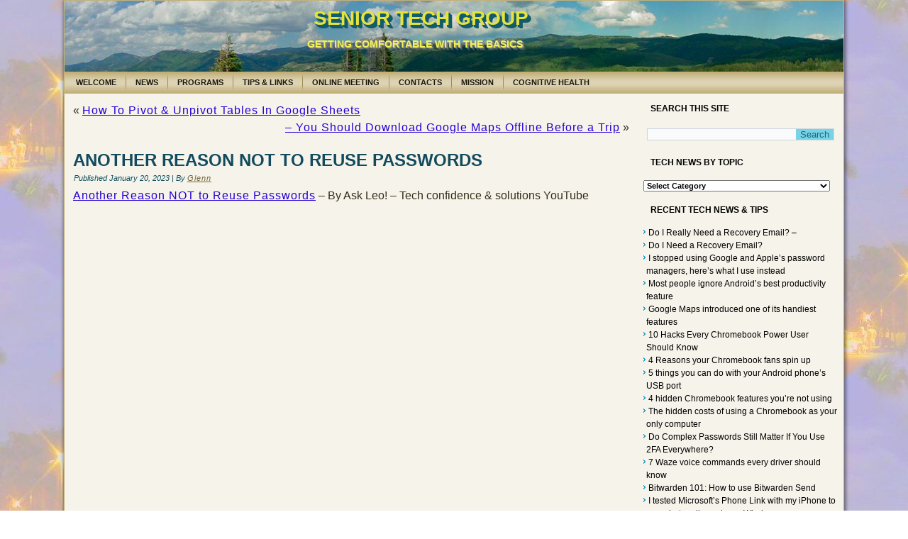

--- FILE ---
content_type: text/html; charset=UTF-8
request_url: https://seniortechgroup.com/blog/2023/01/another-reason-not-to-reuse-passwords/
body_size: 9631
content:
<!DOCTYPE html>
<html lang="en-US">
<head>
<meta charset="UTF-8" />
<!-- Created by Artisteer v4.3.0.60745 -->
<meta name="viewport" content="initial-scale = 1.0, maximum-scale = 1.0, user-scalable = no, width = device-width" />
<!--[if lt IE 9]><script src="/html5.js"></script><![endif]-->

<link rel="stylesheet" href="https://seniortechgroup.com/wp-content/themes/STGk/style.css" media="screen" />
<link rel="pingback" href="https://seniortechgroup.com/xmlrpc.php" />
<title>Another Reason NOT to Reuse Passwords &#8211; Senior Tech Group</title>
<meta name='robots' content='max-image-preview:large' />
<link rel="alternate" type="application/rss+xml" title="Senior Tech Group &raquo; Feed" href="https://seniortechgroup.com/feed/" />
<link rel="alternate" type="application/rss+xml" title="Senior Tech Group &raquo; Comments Feed" href="https://seniortechgroup.com/comments/feed/" />
<link rel="alternate" title="oEmbed (JSON)" type="application/json+oembed" href="https://seniortechgroup.com/wp-json/oembed/1.0/embed?url=https%3A%2F%2Fseniortechgroup.com%2Fblog%2F2023%2F01%2Fanother-reason-not-to-reuse-passwords%2F" />
<link rel="alternate" title="oEmbed (XML)" type="text/xml+oembed" href="https://seniortechgroup.com/wp-json/oembed/1.0/embed?url=https%3A%2F%2Fseniortechgroup.com%2Fblog%2F2023%2F01%2Fanother-reason-not-to-reuse-passwords%2F&#038;format=xml" />
<style id='wp-img-auto-sizes-contain-inline-css' type='text/css'>
img:is([sizes=auto i],[sizes^="auto," i]){contain-intrinsic-size:3000px 1500px}
/*# sourceURL=wp-img-auto-sizes-contain-inline-css */
</style>
<style id='wp-emoji-styles-inline-css' type='text/css'>

	img.wp-smiley, img.emoji {
		display: inline !important;
		border: none !important;
		box-shadow: none !important;
		height: 1em !important;
		width: 1em !important;
		margin: 0 0.07em !important;
		vertical-align: -0.1em !important;
		background: none !important;
		padding: 0 !important;
	}
/*# sourceURL=wp-emoji-styles-inline-css */
</style>
<style id='wp-block-library-inline-css' type='text/css'>
:root{--wp-block-synced-color:#7a00df;--wp-block-synced-color--rgb:122,0,223;--wp-bound-block-color:var(--wp-block-synced-color);--wp-editor-canvas-background:#ddd;--wp-admin-theme-color:#007cba;--wp-admin-theme-color--rgb:0,124,186;--wp-admin-theme-color-darker-10:#006ba1;--wp-admin-theme-color-darker-10--rgb:0,107,160.5;--wp-admin-theme-color-darker-20:#005a87;--wp-admin-theme-color-darker-20--rgb:0,90,135;--wp-admin-border-width-focus:2px}@media (min-resolution:192dpi){:root{--wp-admin-border-width-focus:1.5px}}.wp-element-button{cursor:pointer}:root .has-very-light-gray-background-color{background-color:#eee}:root .has-very-dark-gray-background-color{background-color:#313131}:root .has-very-light-gray-color{color:#eee}:root .has-very-dark-gray-color{color:#313131}:root .has-vivid-green-cyan-to-vivid-cyan-blue-gradient-background{background:linear-gradient(135deg,#00d084,#0693e3)}:root .has-purple-crush-gradient-background{background:linear-gradient(135deg,#34e2e4,#4721fb 50%,#ab1dfe)}:root .has-hazy-dawn-gradient-background{background:linear-gradient(135deg,#faaca8,#dad0ec)}:root .has-subdued-olive-gradient-background{background:linear-gradient(135deg,#fafae1,#67a671)}:root .has-atomic-cream-gradient-background{background:linear-gradient(135deg,#fdd79a,#004a59)}:root .has-nightshade-gradient-background{background:linear-gradient(135deg,#330968,#31cdcf)}:root .has-midnight-gradient-background{background:linear-gradient(135deg,#020381,#2874fc)}:root{--wp--preset--font-size--normal:16px;--wp--preset--font-size--huge:42px}.has-regular-font-size{font-size:1em}.has-larger-font-size{font-size:2.625em}.has-normal-font-size{font-size:var(--wp--preset--font-size--normal)}.has-huge-font-size{font-size:var(--wp--preset--font-size--huge)}.has-text-align-center{text-align:center}.has-text-align-left{text-align:left}.has-text-align-right{text-align:right}.has-fit-text{white-space:nowrap!important}#end-resizable-editor-section{display:none}.aligncenter{clear:both}.items-justified-left{justify-content:flex-start}.items-justified-center{justify-content:center}.items-justified-right{justify-content:flex-end}.items-justified-space-between{justify-content:space-between}.screen-reader-text{border:0;clip-path:inset(50%);height:1px;margin:-1px;overflow:hidden;padding:0;position:absolute;width:1px;word-wrap:normal!important}.screen-reader-text:focus{background-color:#ddd;clip-path:none;color:#444;display:block;font-size:1em;height:auto;left:5px;line-height:normal;padding:15px 23px 14px;text-decoration:none;top:5px;width:auto;z-index:100000}html :where(.has-border-color){border-style:solid}html :where([style*=border-top-color]){border-top-style:solid}html :where([style*=border-right-color]){border-right-style:solid}html :where([style*=border-bottom-color]){border-bottom-style:solid}html :where([style*=border-left-color]){border-left-style:solid}html :where([style*=border-width]){border-style:solid}html :where([style*=border-top-width]){border-top-style:solid}html :where([style*=border-right-width]){border-right-style:solid}html :where([style*=border-bottom-width]){border-bottom-style:solid}html :where([style*=border-left-width]){border-left-style:solid}html :where(img[class*=wp-image-]){height:auto;max-width:100%}:where(figure){margin:0 0 1em}html :where(.is-position-sticky){--wp-admin--admin-bar--position-offset:var(--wp-admin--admin-bar--height,0px)}@media screen and (max-width:600px){html :where(.is-position-sticky){--wp-admin--admin-bar--position-offset:0px}}

/*# sourceURL=wp-block-library-inline-css */
</style><style id='global-styles-inline-css' type='text/css'>
:root{--wp--preset--aspect-ratio--square: 1;--wp--preset--aspect-ratio--4-3: 4/3;--wp--preset--aspect-ratio--3-4: 3/4;--wp--preset--aspect-ratio--3-2: 3/2;--wp--preset--aspect-ratio--2-3: 2/3;--wp--preset--aspect-ratio--16-9: 16/9;--wp--preset--aspect-ratio--9-16: 9/16;--wp--preset--color--black: #000000;--wp--preset--color--cyan-bluish-gray: #abb8c3;--wp--preset--color--white: #ffffff;--wp--preset--color--pale-pink: #f78da7;--wp--preset--color--vivid-red: #cf2e2e;--wp--preset--color--luminous-vivid-orange: #ff6900;--wp--preset--color--luminous-vivid-amber: #fcb900;--wp--preset--color--light-green-cyan: #7bdcb5;--wp--preset--color--vivid-green-cyan: #00d084;--wp--preset--color--pale-cyan-blue: #8ed1fc;--wp--preset--color--vivid-cyan-blue: #0693e3;--wp--preset--color--vivid-purple: #9b51e0;--wp--preset--gradient--vivid-cyan-blue-to-vivid-purple: linear-gradient(135deg,rgb(6,147,227) 0%,rgb(155,81,224) 100%);--wp--preset--gradient--light-green-cyan-to-vivid-green-cyan: linear-gradient(135deg,rgb(122,220,180) 0%,rgb(0,208,130) 100%);--wp--preset--gradient--luminous-vivid-amber-to-luminous-vivid-orange: linear-gradient(135deg,rgb(252,185,0) 0%,rgb(255,105,0) 100%);--wp--preset--gradient--luminous-vivid-orange-to-vivid-red: linear-gradient(135deg,rgb(255,105,0) 0%,rgb(207,46,46) 100%);--wp--preset--gradient--very-light-gray-to-cyan-bluish-gray: linear-gradient(135deg,rgb(238,238,238) 0%,rgb(169,184,195) 100%);--wp--preset--gradient--cool-to-warm-spectrum: linear-gradient(135deg,rgb(74,234,220) 0%,rgb(151,120,209) 20%,rgb(207,42,186) 40%,rgb(238,44,130) 60%,rgb(251,105,98) 80%,rgb(254,248,76) 100%);--wp--preset--gradient--blush-light-purple: linear-gradient(135deg,rgb(255,206,236) 0%,rgb(152,150,240) 100%);--wp--preset--gradient--blush-bordeaux: linear-gradient(135deg,rgb(254,205,165) 0%,rgb(254,45,45) 50%,rgb(107,0,62) 100%);--wp--preset--gradient--luminous-dusk: linear-gradient(135deg,rgb(255,203,112) 0%,rgb(199,81,192) 50%,rgb(65,88,208) 100%);--wp--preset--gradient--pale-ocean: linear-gradient(135deg,rgb(255,245,203) 0%,rgb(182,227,212) 50%,rgb(51,167,181) 100%);--wp--preset--gradient--electric-grass: linear-gradient(135deg,rgb(202,248,128) 0%,rgb(113,206,126) 100%);--wp--preset--gradient--midnight: linear-gradient(135deg,rgb(2,3,129) 0%,rgb(40,116,252) 100%);--wp--preset--font-size--small: 13px;--wp--preset--font-size--medium: 20px;--wp--preset--font-size--large: 36px;--wp--preset--font-size--x-large: 42px;--wp--preset--spacing--20: 0.44rem;--wp--preset--spacing--30: 0.67rem;--wp--preset--spacing--40: 1rem;--wp--preset--spacing--50: 1.5rem;--wp--preset--spacing--60: 2.25rem;--wp--preset--spacing--70: 3.38rem;--wp--preset--spacing--80: 5.06rem;--wp--preset--shadow--natural: 6px 6px 9px rgba(0, 0, 0, 0.2);--wp--preset--shadow--deep: 12px 12px 50px rgba(0, 0, 0, 0.4);--wp--preset--shadow--sharp: 6px 6px 0px rgba(0, 0, 0, 0.2);--wp--preset--shadow--outlined: 6px 6px 0px -3px rgb(255, 255, 255), 6px 6px rgb(0, 0, 0);--wp--preset--shadow--crisp: 6px 6px 0px rgb(0, 0, 0);}:where(.is-layout-flex){gap: 0.5em;}:where(.is-layout-grid){gap: 0.5em;}body .is-layout-flex{display: flex;}.is-layout-flex{flex-wrap: wrap;align-items: center;}.is-layout-flex > :is(*, div){margin: 0;}body .is-layout-grid{display: grid;}.is-layout-grid > :is(*, div){margin: 0;}:where(.wp-block-columns.is-layout-flex){gap: 2em;}:where(.wp-block-columns.is-layout-grid){gap: 2em;}:where(.wp-block-post-template.is-layout-flex){gap: 1.25em;}:where(.wp-block-post-template.is-layout-grid){gap: 1.25em;}.has-black-color{color: var(--wp--preset--color--black) !important;}.has-cyan-bluish-gray-color{color: var(--wp--preset--color--cyan-bluish-gray) !important;}.has-white-color{color: var(--wp--preset--color--white) !important;}.has-pale-pink-color{color: var(--wp--preset--color--pale-pink) !important;}.has-vivid-red-color{color: var(--wp--preset--color--vivid-red) !important;}.has-luminous-vivid-orange-color{color: var(--wp--preset--color--luminous-vivid-orange) !important;}.has-luminous-vivid-amber-color{color: var(--wp--preset--color--luminous-vivid-amber) !important;}.has-light-green-cyan-color{color: var(--wp--preset--color--light-green-cyan) !important;}.has-vivid-green-cyan-color{color: var(--wp--preset--color--vivid-green-cyan) !important;}.has-pale-cyan-blue-color{color: var(--wp--preset--color--pale-cyan-blue) !important;}.has-vivid-cyan-blue-color{color: var(--wp--preset--color--vivid-cyan-blue) !important;}.has-vivid-purple-color{color: var(--wp--preset--color--vivid-purple) !important;}.has-black-background-color{background-color: var(--wp--preset--color--black) !important;}.has-cyan-bluish-gray-background-color{background-color: var(--wp--preset--color--cyan-bluish-gray) !important;}.has-white-background-color{background-color: var(--wp--preset--color--white) !important;}.has-pale-pink-background-color{background-color: var(--wp--preset--color--pale-pink) !important;}.has-vivid-red-background-color{background-color: var(--wp--preset--color--vivid-red) !important;}.has-luminous-vivid-orange-background-color{background-color: var(--wp--preset--color--luminous-vivid-orange) !important;}.has-luminous-vivid-amber-background-color{background-color: var(--wp--preset--color--luminous-vivid-amber) !important;}.has-light-green-cyan-background-color{background-color: var(--wp--preset--color--light-green-cyan) !important;}.has-vivid-green-cyan-background-color{background-color: var(--wp--preset--color--vivid-green-cyan) !important;}.has-pale-cyan-blue-background-color{background-color: var(--wp--preset--color--pale-cyan-blue) !important;}.has-vivid-cyan-blue-background-color{background-color: var(--wp--preset--color--vivid-cyan-blue) !important;}.has-vivid-purple-background-color{background-color: var(--wp--preset--color--vivid-purple) !important;}.has-black-border-color{border-color: var(--wp--preset--color--black) !important;}.has-cyan-bluish-gray-border-color{border-color: var(--wp--preset--color--cyan-bluish-gray) !important;}.has-white-border-color{border-color: var(--wp--preset--color--white) !important;}.has-pale-pink-border-color{border-color: var(--wp--preset--color--pale-pink) !important;}.has-vivid-red-border-color{border-color: var(--wp--preset--color--vivid-red) !important;}.has-luminous-vivid-orange-border-color{border-color: var(--wp--preset--color--luminous-vivid-orange) !important;}.has-luminous-vivid-amber-border-color{border-color: var(--wp--preset--color--luminous-vivid-amber) !important;}.has-light-green-cyan-border-color{border-color: var(--wp--preset--color--light-green-cyan) !important;}.has-vivid-green-cyan-border-color{border-color: var(--wp--preset--color--vivid-green-cyan) !important;}.has-pale-cyan-blue-border-color{border-color: var(--wp--preset--color--pale-cyan-blue) !important;}.has-vivid-cyan-blue-border-color{border-color: var(--wp--preset--color--vivid-cyan-blue) !important;}.has-vivid-purple-border-color{border-color: var(--wp--preset--color--vivid-purple) !important;}.has-vivid-cyan-blue-to-vivid-purple-gradient-background{background: var(--wp--preset--gradient--vivid-cyan-blue-to-vivid-purple) !important;}.has-light-green-cyan-to-vivid-green-cyan-gradient-background{background: var(--wp--preset--gradient--light-green-cyan-to-vivid-green-cyan) !important;}.has-luminous-vivid-amber-to-luminous-vivid-orange-gradient-background{background: var(--wp--preset--gradient--luminous-vivid-amber-to-luminous-vivid-orange) !important;}.has-luminous-vivid-orange-to-vivid-red-gradient-background{background: var(--wp--preset--gradient--luminous-vivid-orange-to-vivid-red) !important;}.has-very-light-gray-to-cyan-bluish-gray-gradient-background{background: var(--wp--preset--gradient--very-light-gray-to-cyan-bluish-gray) !important;}.has-cool-to-warm-spectrum-gradient-background{background: var(--wp--preset--gradient--cool-to-warm-spectrum) !important;}.has-blush-light-purple-gradient-background{background: var(--wp--preset--gradient--blush-light-purple) !important;}.has-blush-bordeaux-gradient-background{background: var(--wp--preset--gradient--blush-bordeaux) !important;}.has-luminous-dusk-gradient-background{background: var(--wp--preset--gradient--luminous-dusk) !important;}.has-pale-ocean-gradient-background{background: var(--wp--preset--gradient--pale-ocean) !important;}.has-electric-grass-gradient-background{background: var(--wp--preset--gradient--electric-grass) !important;}.has-midnight-gradient-background{background: var(--wp--preset--gradient--midnight) !important;}.has-small-font-size{font-size: var(--wp--preset--font-size--small) !important;}.has-medium-font-size{font-size: var(--wp--preset--font-size--medium) !important;}.has-large-font-size{font-size: var(--wp--preset--font-size--large) !important;}.has-x-large-font-size{font-size: var(--wp--preset--font-size--x-large) !important;}
/*# sourceURL=global-styles-inline-css */
</style>

<style id='classic-theme-styles-inline-css' type='text/css'>
/*! This file is auto-generated */
.wp-block-button__link{color:#fff;background-color:#32373c;border-radius:9999px;box-shadow:none;text-decoration:none;padding:calc(.667em + 2px) calc(1.333em + 2px);font-size:1.125em}.wp-block-file__button{background:#32373c;color:#fff;text-decoration:none}
/*# sourceURL=/wp-includes/css/classic-themes.min.css */
</style>
<link rel='stylesheet' id='style.responsive.css-css' href='https://seniortechgroup.com/wp-content/themes/STGk/style.responsive.css?ver=6.9' type='text/css' media='all' />
<script type="77fe2686d81865318199990a-text/javascript" src="https://seniortechgroup.com/wp-content/themes/STGk/jquery.js?ver=6.9" id="jquery-js"></script>
<script type="77fe2686d81865318199990a-text/javascript" src="https://seniortechgroup.com/wp-content/themes/STGk/jquery-migrate-1.1.1.js?ver=6.9" id="jquery_migrate-js"></script>
<script type="77fe2686d81865318199990a-text/javascript" src="https://seniortechgroup.com/wp-content/themes/STGk/script.js?ver=6.9" id="script.js-js"></script>
<script type="77fe2686d81865318199990a-text/javascript" src="https://seniortechgroup.com/wp-content/themes/STGk/script.responsive.js?ver=6.9" id="script.responsive.js-js"></script>
<link rel="https://api.w.org/" href="https://seniortechgroup.com/wp-json/" /><link rel="alternate" title="JSON" type="application/json" href="https://seniortechgroup.com/wp-json/wp/v2/posts/21538" /><link rel="EditURI" type="application/rsd+xml" title="RSD" href="https://seniortechgroup.com/xmlrpc.php?rsd" />
<link rel="canonical" href="https://seniortechgroup.com/blog/2023/01/another-reason-not-to-reuse-passwords/" />
<link rel='shortlink' href='https://seniortechgroup.com/?p=21538' />
<link rel="shortcut icon" href="https://seniortechgroup.com/wp-content/themes/STGk/favicon.ico" />


</head>
<body class="wp-singular post-template-default single single-post postid-21538 single-format-standard wp-theme-STGk">

<div id="art-main">
    <div class="art-sheet clearfix">

<header class="art-header">

    <div class="art-shapes">
        
            </div>

		<div class="art-headline">
    <a href="https://seniortechgroup.com/" data-wpel-link="internal" target="_blank" rel="noopener noreferrer">Senior Tech Group</a>
</div>
		<div class="art-slogan">Getting Comfortable With The Basics</div>





                
                    
</header>

<nav class="art-nav">
    
<ul class="art-hmenu">
	<li class="menu-item-4"><a href="https://seniortechgroup.com" title="Welcome" data-wpel-link="internal" target="_blank" rel="noopener noreferrer">Welcome</a>
	</li>
	<li class="menu-item-8"><a href="https://seniortechgroup.com/tech-news/" title="News" data-wpel-link="internal" target="_blank" rel="noopener noreferrer">News</a>
	</li>
	<li class="menu-item-39"><a href="https://seniortechgroup.com/programs/" title="Programs" data-wpel-link="internal" target="_blank" rel="noopener noreferrer">Programs</a>
	</li>
	<li class="menu-item-42"><a href="https://seniortechgroup.com/hints-tips-links/" title="Tips &amp; Links" data-wpel-link="internal" target="_blank" rel="noopener noreferrer">Tips &#038; Links</a>
	</li>
	<li class="menu-item-13081"><a href="https://seniortechgroup.com/online/" title="Online Meeting" data-wpel-link="internal" target="_blank" rel="noopener noreferrer">Online Meeting</a>
	</li>
	<li class="menu-item-46"><a href="https://seniortechgroup.com/contacts/" title="Contacts" data-wpel-link="internal" target="_blank" rel="noopener noreferrer">Contacts</a>
	</li>
	<li class="menu-item-48"><a href="https://seniortechgroup.com/mission/" title="Mission" data-wpel-link="internal" target="_blank" rel="noopener noreferrer">Mission</a>
	</li>
	<li class="menu-item-25570"><a href="https://seniortechgroup.com/mcch/" title="Cognitive Health" data-wpel-link="internal" target="_blank" rel="noopener noreferrer">Cognitive Health</a>
	</li>
</ul>
 
    </nav><div class="art-layout-wrapper">
                <div class="art-content-layout">
                    <div class="art-content-layout-row">
                        <div class="art-layout-cell art-content">
							<article class="art-post art-article " style="">
                                                                                                <div class="art-postcontent clearfix"><div class="navigation">
    <div class="alignleft">&laquo; <a href="https://seniortechgroup.com/blog/2023/01/how-to-pivot-unpivot-tables-in-google-sheets/" title="How To Pivot &#038; Unpivot Tables In Google Sheets" rel="prev noopener noreferrer" data-wpel-link="internal" target="_blank">How To Pivot &#038; Unpivot Tables In Google Sheets</a></div>
    <div class="alignright"><a href="https://seniortechgroup.com/blog/2023/01/you-should-download-google-maps-offline-before-a-trip/" title="&#8211; You Should Download Google Maps Offline Before a Trip" rel="next noopener noreferrer" data-wpel-link="internal" target="_blank">&#8211; You Should Download Google Maps Offline Before a Trip</a> &raquo;</div>
 </div></div>
                                                

</article>
		<article id="post-21538"  class="art-post art-article  post-21538 post type-post status-publish format-standard hentry category-security category-tips category-video-784-441" style="">
                                <h1 class="art-postheader entry-title">Another Reason NOT to Reuse Passwords</h1>                                                <div class="art-postheadericons art-metadata-icons"><span class="art-postdateicon"><span class="date">Published</span> <span class="entry-date updated" title="1:09 pm">January 20, 2023</span></span> | <span class="art-postauthoricon"><span class="author">By</span> <span class="author vcard"><a class="url fn n" href="https://seniortechgroup.com/blog/author/admin/" title="View all posts by Glenn" data-wpel-link="internal" target="_blank" rel="noopener noreferrer">Glenn</a></span></span></div>                <div class="art-postcontent clearfix"><p><a href="https://youtu.be/YvtW_WD8ZEs" data-wpel-link="external" target="_blank" rel="external noopener noreferrer">Another Reason NOT to Reuse Passwords</a> &#8211; By Ask Leo! &#8211; Tech confidence &amp; solutions YouTube</p>
<p><iframe title="YouTube video player" src="https://www.youtube.com/embed/YvtW_WD8ZEs" width="784" height="441" frameborder="0" allowfullscreen="allowfullscreen"><span data-mce-type="bookmark" style="display: inline-block; width: 0px; overflow: hidden; line-height: 0;" class="mce_SELRES_start">﻿</span></iframe></p>
</div>
                                <div class="art-postmetadatafooter"><div class="art-postfootericons art-metadata-icons"><span class="art-postcategoryicon"><span class="categories">Posted in</span> <a href="https://seniortechgroup.com/blog/category/security/" rel="category tag noopener noreferrer" data-wpel-link="internal" target="_blank">Security</a>, <a href="https://seniortechgroup.com/blog/category/tips/" rel="category tag noopener noreferrer" data-wpel-link="internal" target="_blank">Tips</a>, <a href="https://seniortechgroup.com/blog/category/video-784-441/" rel="category tag noopener noreferrer" data-wpel-link="internal" target="_blank">Video 784-441</a></span></div></div>                

</article>
				

                        </div>
                        

<div class="art-layout-cell art-sidebar1"><div  id="search-2" class="art-block widget widget_search  clearfix">
        <div class="art-blockheader">
            <div class="t">Search This Site</div>
        </div><div class="art-blockcontent"><form class="art-search" method="get" name="searchform" action="https://seniortechgroup.com/">
	<input name="s" type="text" value="" />
	<input class="art-search-button" type="submit" value="Search" />
</form></div>
</div><div  id="categories-2" class="art-block widget widget_categories  clearfix">
        <div class="art-blockheader">
            <div class="t">Tech News by Topic</div>
        </div><div class="art-blockcontent"><form action="https://seniortechgroup.com" method="get"><label class="screen-reader-text" for="cat">Tech News by Topic</label><select  name='cat' id='cat' class='postform'>
	<option value='-1'>Select Category</option>
	<option class="level-0" value="51">Apple</option>
	<option class="level-1" value="50">&nbsp;&nbsp;&nbsp;iOS</option>
	<option class="level-1" value="55">&nbsp;&nbsp;&nbsp;Mac</option>
	<option class="level-0" value="60">Deals &amp; Sales</option>
	<option class="level-0" value="35">Fun Stuff</option>
	<option class="level-0" value="62">Google</option>
	<option class="level-1" value="43">&nbsp;&nbsp;&nbsp;Android</option>
	<option class="level-1" value="48">&nbsp;&nbsp;&nbsp;Chrome Browser</option>
	<option class="level-1" value="39">&nbsp;&nbsp;&nbsp;Chromebook</option>
	<option class="level-1" value="54">&nbsp;&nbsp;&nbsp;Docs</option>
	<option class="level-1" value="14">&nbsp;&nbsp;&nbsp;Gmail</option>
	<option class="level-1" value="47">&nbsp;&nbsp;&nbsp;Google Fi</option>
	<option class="level-1" value="49">&nbsp;&nbsp;&nbsp;Maps</option>
	<option class="level-1" value="7">&nbsp;&nbsp;&nbsp;Photo</option>
	<option class="level-1" value="53">&nbsp;&nbsp;&nbsp;Pixel</option>
	<option class="level-1" value="59">&nbsp;&nbsp;&nbsp;Sheets</option>
	<option class="level-0" value="61">Ham Radio</option>
	<option class="level-0" value="42">Home Tech</option>
	<option class="level-0" value="37">How it works</option>
	<option class="level-0" value="38">Learning</option>
	<option class="level-0" value="45">Productivity</option>
	<option class="level-0" value="5">Research</option>
	<option class="level-0" value="58">Review</option>
	<option class="level-0" value="8">Security</option>
	<option class="level-0" value="41">Service</option>
	<option class="level-0" value="29">Software</option>
	<option class="level-0" value="6">Tips</option>
	<option class="level-0" value="57">Video 784-441</option>
	<option class="level-0" value="40">Windows</option>
</select>
</form><script type="77fe2686d81865318199990a-text/javascript">
/* <![CDATA[ */

( ( dropdownId ) => {
	const dropdown = document.getElementById( dropdownId );
	function onSelectChange() {
		setTimeout( () => {
			if ( 'escape' === dropdown.dataset.lastkey ) {
				return;
			}
			if ( dropdown.value && parseInt( dropdown.value ) > 0 && dropdown instanceof HTMLSelectElement ) {
				dropdown.parentElement.submit();
			}
		}, 250 );
	}
	function onKeyUp( event ) {
		if ( 'Escape' === event.key ) {
			dropdown.dataset.lastkey = 'escape';
		} else {
			delete dropdown.dataset.lastkey;
		}
	}
	function onClick() {
		delete dropdown.dataset.lastkey;
	}
	dropdown.addEventListener( 'keyup', onKeyUp );
	dropdown.addEventListener( 'click', onClick );
	dropdown.addEventListener( 'change', onSelectChange );
})( "cat" );

//# sourceURL=WP_Widget_Categories%3A%3Awidget
/* ]]> */
</script>
</div>
</div><div  id="recent-posts-2" class="art-block widget widget_recent_entries  clearfix">
        <div class="art-blockheader">
            <div class="t">Recent Tech News &#038; Tips</div>
        </div><div class="art-blockcontent">
		
		
		<ul>
											<li>
					<a href="https://seniortechgroup.com/blog/2025/12/do-i-really-need-a-recovery-email-2/" data-wpel-link="internal" target="_blank" rel="noopener noreferrer">Do I Really Need a Recovery Email? &#8211;</a>
									</li>
											<li>
					<a href="https://seniortechgroup.com/blog/2025/12/do-i-need-a-recovery-email/" data-wpel-link="internal" target="_blank" rel="noopener noreferrer">Do I Need a Recovery Email?</a>
									</li>
											<li>
					<a href="https://seniortechgroup.com/blog/2025/12/i-stopped-using-google-and-apples-password-managers-heres-what-i-use-instead/" data-wpel-link="internal" target="_blank" rel="noopener noreferrer">I stopped using Google and Apple’s password managers, here’s what I use instead</a>
									</li>
											<li>
					<a href="https://seniortechgroup.com/blog/2025/12/most-people-ignore-androids-best-productivity-feature/" data-wpel-link="internal" target="_blank" rel="noopener noreferrer">Most people ignore Android’s best productivity feature</a>
									</li>
											<li>
					<a href="https://seniortechgroup.com/blog/2025/12/google-maps-introduced-one-of-its-handiest-features/" data-wpel-link="internal" target="_blank" rel="noopener noreferrer">Google Maps introduced one of its handiest features</a>
									</li>
											<li>
					<a href="https://seniortechgroup.com/blog/2025/12/10-hacks-every-chromebook-power-user-should-know/" data-wpel-link="internal" target="_blank" rel="noopener noreferrer">10 Hacks Every Chromebook Power User Should Know</a>
									</li>
											<li>
					<a href="https://seniortechgroup.com/blog/2025/12/4-reasons-your-chromebook-fans-spin-up/" data-wpel-link="internal" target="_blank" rel="noopener noreferrer">4 Reasons your Chromebook fans spin up</a>
									</li>
											<li>
					<a href="https://seniortechgroup.com/blog/2025/12/5-things-you-can-do-with-your-android-phones-usb-port/" data-wpel-link="internal" target="_blank" rel="noopener noreferrer">5 things you can do with your Android phone’s USB port</a>
									</li>
											<li>
					<a href="https://seniortechgroup.com/blog/2025/12/4-hidden-chromebook-features-youre-not-using/" data-wpel-link="internal" target="_blank" rel="noopener noreferrer">4 hidden Chromebook features you’re not using</a>
									</li>
											<li>
					<a href="https://seniortechgroup.com/blog/2025/12/the-hidden-costs-of-using-a-chromebook-as-your-only-computer/" data-wpel-link="internal" target="_blank" rel="noopener noreferrer">The hidden costs of using a Chromebook as your only computer</a>
									</li>
											<li>
					<a href="https://seniortechgroup.com/blog/2025/12/do-complex-passwords-still-matter-if-you-use-2fa-everywhere-2/" data-wpel-link="internal" target="_blank" rel="noopener noreferrer">Do Complex Passwords Still Matter If You Use 2FA Everywhere?</a>
									</li>
											<li>
					<a href="https://seniortechgroup.com/blog/2025/12/7-waze-voice-commands-every-driver-should-know/" data-wpel-link="internal" target="_blank" rel="noopener noreferrer">7 Waze voice commands every driver should know</a>
									</li>
											<li>
					<a href="https://seniortechgroup.com/blog/2025/12/bitwarden-101-how-to-use-bitwarden-send/" data-wpel-link="internal" target="_blank" rel="noopener noreferrer">Bitwarden 101: How to use Bitwarden Send</a>
									</li>
											<li>
					<a href="https://seniortechgroup.com/blog/2025/12/i-tested-microsofts-phone-link-with-my-iphone-to-see-what-really-works-on-windows/" data-wpel-link="internal" target="_blank" rel="noopener noreferrer">I tested Microsoft’s Phone Link with my iPhone to see what really works on Windows</a>
									</li>
											<li>
					<a href="https://seniortechgroup.com/blog/2025/12/the-8-touch-gestures-that-make-my-samsung-galaxy-phone-feel-way-faster/" data-wpel-link="internal" target="_blank" rel="noopener noreferrer">The 8 touch gestures that make my Samsung Galaxy phone feel way faster</a>
									</li>
											<li>
					<a href="https://seniortechgroup.com/blog/2025/12/if-youre-only-using-google-maps-for-driving-directions/" data-wpel-link="internal" target="_blank" rel="noopener noreferrer">If you&#8217;re only using Google Maps for driving directions</a>
									</li>
											<li>
					<a href="https://seniortechgroup.com/blog/2025/12/8-chromebook-keyboard-shortcuts/" data-wpel-link="internal" target="_blank" rel="noopener noreferrer">8 Chromebook keyboard shortcuts</a>
									</li>
											<li>
					<a href="https://seniortechgroup.com/blog/2025/12/you-are-slowly-killing-your-ssd-without-even-realizing-it/" data-wpel-link="internal" target="_blank" rel="noopener noreferrer">You are slowly killing your SSD without even realizing it</a>
									</li>
											<li>
					<a href="https://seniortechgroup.com/blog/2025/12/google-pixel-watch-4-beginners-guide/" data-wpel-link="internal" target="_blank" rel="noopener noreferrer">Google Pixel Watch 4 beginner&#8217;s guide</a>
									</li>
											<li>
					<a href="https://seniortechgroup.com/blog/2025/12/i-doubled-my-laptops-internet-speed-with-one-free-dns/" data-wpel-link="internal" target="_blank" rel="noopener noreferrer">I doubled my laptop’s internet speed with one free DNS</a>
									</li>
					</ul>

		</div>
</div><div  id="nav_menu-2" class="art-block widget widget_nav_menu  clearfix">
        <div class="art-blockheader">
            <div class="t">Links</div>
        </div><div class="art-blockcontent"><div class="menu-links-container"><ul id="menu-links" class="menu"><li id="menu-item-719" class="menu-item menu-item-type-custom menu-item-object-custom menu-item-has-children menu-item-719"><a target="_blank" href="https://seniortechgroup.com/?page_id=705" data-wpel-link="internal" rel="noopener noreferrer">Remote Support</a>
<ul class="sub-menu">
	<li id="menu-item-10235" class="menu-item menu-item-type-custom menu-item-object-custom menu-item-10235"><a target="_blank" href="https://remotedesktop.google.com/support/" data-wpel-link="external" rel="external noopener noreferrer">Chrome Remote Support</a></li>
</ul>
</li>
<li id="menu-item-7128" class="menu-item menu-item-type-custom menu-item-object-custom menu-item-7128"><a target="_blank" href="https://www.timeanddate.com/" data-wpel-link="external" rel="external noopener noreferrer">Time and Date</a></li>
<li id="menu-item-720" class="menu-item menu-item-type-custom menu-item-object-custom menu-item-720"><a target="_blank" href="https://seniortechgroup.com/sb/welcome/" data-wpel-link="internal" rel="noopener noreferrer">Snowbird Tech Group</a></li>
<li id="menu-item-2026" class="menu-item menu-item-type-custom menu-item-object-custom menu-item-2026"><a target="_blank" href="https://seniortechgroup.com/pxtg/welcome/" data-wpel-link="internal" rel="noopener noreferrer">Phoenixville Tech Group</a></li>
<li id="menu-item-8017" class="menu-item menu-item-type-custom menu-item-object-custom menu-item-8017"><a target="_blank" href="https://phoenixvillelibrary.org/" data-wpel-link="external" rel="external noopener noreferrer">Phoenixville Public Library</a></li>
<li id="menu-item-5079" class="menu-item menu-item-type-custom menu-item-object-custom menu-item-has-children menu-item-5079"><a target="_blank" href="http://chestervalleytrail.org/map/" data-wpel-link="external" rel="external noopener noreferrer">Chester Valley Trail</a>
<ul class="sub-menu">
	<li id="menu-item-5080" class="menu-item menu-item-type-custom menu-item-object-custom menu-item-5080"><a target="_blank" href="https://schuylkillriver.org/" data-wpel-link="external" rel="external noopener noreferrer">Schuylkill River Trail</a></li>
</ul>
</li>
<li id="menu-item-6157" class="menu-item menu-item-type-custom menu-item-object-custom menu-item-6157"><a target="_blank" href="http://xkcd.com/1732/" data-wpel-link="external" rel="external noopener noreferrer">History of Earth&#8217;s Climate</a></li>
<li id="menu-item-7505" class="menu-item menu-item-type-custom menu-item-object-custom menu-item-7505"><a target="_blank" href="https://www.submarinecablemap.com/" data-wpel-link="external" rel="external noopener noreferrer">Submarine Cable Map</a></li>
<li id="menu-item-3857" class="menu-item menu-item-type-custom menu-item-object-custom menu-item-3857"><a target="_blank" href="https://speed.measurementlab.net/#/" data-wpel-link="external" rel="external noopener noreferrer">M-Lab&#8217;s Speed Test</a></li>
<li id="menu-item-7968" class="menu-item menu-item-type-custom menu-item-object-custom menu-item-7968"><a target="_blank" href="http://Speedtest.net" data-wpel-link="external" rel="external noopener noreferrer">Ookla &#8211; Speedtest.net</a></li>
<li id="menu-item-22704" class="menu-item menu-item-type-custom menu-item-object-custom menu-item-22704"><a href="https://speed.cloudflare.com/" data-wpel-link="external" target="_blank" rel="external noopener noreferrer">Cloudflare Speed Test</a></li>
<li id="menu-item-30982" class="menu-item menu-item-type-custom menu-item-object-custom menu-item-30982"><a href="https://speedsmart.net/" data-wpel-link="external" target="_blank" rel="external noopener noreferrer">SpeedSmart</a></li>
</ul></div></div>
</div></div>
                    </div>
                </div>
            </div><footer class="art-footer"><div class="art-footer-text">
<p><a href="http://grovescg.com" data-wpel-link="external" target="_blank" rel="external noopener noreferrer">Snowbird Tech Group</a> | <a href="https://seniortechgroup.com/?page_id=705" data-wpel-link="internal" target="_blank" rel="noopener noreferrer">Remote Support</a> | <a href="http://PhoenixvilleTG.com/" data-wpel-link="external" target="_blank" rel="external noopener noreferrer">Phoenixville Tech Group</a></p><p> CC-BY-NC - 2025 - This site under a Creative Commons Attribution Non-Commercial Share-Alike license.</p>
</div>
</footer>

    </div>
    <p class="art-page-footer">
        <span id="art-footnote-links">Designed by <a href="SeniorTechGroup.com" target="_blank" data-wpel-link="internal" rel="noopener noreferrer">Glenn</a>.</span>
    </p>
</div>


<div id="wp-footer">
	<script type="speculationrules">
{"prefetch":[{"source":"document","where":{"and":[{"href_matches":"/*"},{"not":{"href_matches":["/wp-*.php","/wp-admin/*","/wp-content/uploads/*","/wp-content/*","/wp-content/plugins/*","/wp-content/themes/STGk/*","/*\\?(.+)"]}},{"not":{"selector_matches":"a[rel~=\"nofollow\"]"}},{"not":{"selector_matches":".no-prefetch, .no-prefetch a"}}]},"eagerness":"conservative"}]}
</script>
<script type="77fe2686d81865318199990a-text/javascript" src="https://seniortechgroup.com/wp-includes/js/comment-reply.min.js?ver=6.9" id="comment-reply-js" async="async" data-wp-strategy="async" fetchpriority="low"></script>
<script type="77fe2686d81865318199990a-text/javascript" src="https://seniortechgroup.com/wp-content/plugins/page-links-to/dist/new-tab.js?ver=3.3.7" id="page-links-to-js"></script>
<script id="wp-emoji-settings" type="application/json">
{"baseUrl":"https://s.w.org/images/core/emoji/17.0.2/72x72/","ext":".png","svgUrl":"https://s.w.org/images/core/emoji/17.0.2/svg/","svgExt":".svg","source":{"concatemoji":"https://seniortechgroup.com/wp-includes/js/wp-emoji-release.min.js?ver=6.9"}}
</script>
<script type="77fe2686d81865318199990a-module">
/* <![CDATA[ */
/*! This file is auto-generated */
const a=JSON.parse(document.getElementById("wp-emoji-settings").textContent),o=(window._wpemojiSettings=a,"wpEmojiSettingsSupports"),s=["flag","emoji"];function i(e){try{var t={supportTests:e,timestamp:(new Date).valueOf()};sessionStorage.setItem(o,JSON.stringify(t))}catch(e){}}function c(e,t,n){e.clearRect(0,0,e.canvas.width,e.canvas.height),e.fillText(t,0,0);t=new Uint32Array(e.getImageData(0,0,e.canvas.width,e.canvas.height).data);e.clearRect(0,0,e.canvas.width,e.canvas.height),e.fillText(n,0,0);const a=new Uint32Array(e.getImageData(0,0,e.canvas.width,e.canvas.height).data);return t.every((e,t)=>e===a[t])}function p(e,t){e.clearRect(0,0,e.canvas.width,e.canvas.height),e.fillText(t,0,0);var n=e.getImageData(16,16,1,1);for(let e=0;e<n.data.length;e++)if(0!==n.data[e])return!1;return!0}function u(e,t,n,a){switch(t){case"flag":return n(e,"\ud83c\udff3\ufe0f\u200d\u26a7\ufe0f","\ud83c\udff3\ufe0f\u200b\u26a7\ufe0f")?!1:!n(e,"\ud83c\udde8\ud83c\uddf6","\ud83c\udde8\u200b\ud83c\uddf6")&&!n(e,"\ud83c\udff4\udb40\udc67\udb40\udc62\udb40\udc65\udb40\udc6e\udb40\udc67\udb40\udc7f","\ud83c\udff4\u200b\udb40\udc67\u200b\udb40\udc62\u200b\udb40\udc65\u200b\udb40\udc6e\u200b\udb40\udc67\u200b\udb40\udc7f");case"emoji":return!a(e,"\ud83e\u1fac8")}return!1}function f(e,t,n,a){let r;const o=(r="undefined"!=typeof WorkerGlobalScope&&self instanceof WorkerGlobalScope?new OffscreenCanvas(300,150):document.createElement("canvas")).getContext("2d",{willReadFrequently:!0}),s=(o.textBaseline="top",o.font="600 32px Arial",{});return e.forEach(e=>{s[e]=t(o,e,n,a)}),s}function r(e){var t=document.createElement("script");t.src=e,t.defer=!0,document.head.appendChild(t)}a.supports={everything:!0,everythingExceptFlag:!0},new Promise(t=>{let n=function(){try{var e=JSON.parse(sessionStorage.getItem(o));if("object"==typeof e&&"number"==typeof e.timestamp&&(new Date).valueOf()<e.timestamp+604800&&"object"==typeof e.supportTests)return e.supportTests}catch(e){}return null}();if(!n){if("undefined"!=typeof Worker&&"undefined"!=typeof OffscreenCanvas&&"undefined"!=typeof URL&&URL.createObjectURL&&"undefined"!=typeof Blob)try{var e="postMessage("+f.toString()+"("+[JSON.stringify(s),u.toString(),c.toString(),p.toString()].join(",")+"));",a=new Blob([e],{type:"text/javascript"});const r=new Worker(URL.createObjectURL(a),{name:"wpTestEmojiSupports"});return void(r.onmessage=e=>{i(n=e.data),r.terminate(),t(n)})}catch(e){}i(n=f(s,u,c,p))}t(n)}).then(e=>{for(const n in e)a.supports[n]=e[n],a.supports.everything=a.supports.everything&&a.supports[n],"flag"!==n&&(a.supports.everythingExceptFlag=a.supports.everythingExceptFlag&&a.supports[n]);var t;a.supports.everythingExceptFlag=a.supports.everythingExceptFlag&&!a.supports.flag,a.supports.everything||((t=a.source||{}).concatemoji?r(t.concatemoji):t.wpemoji&&t.twemoji&&(r(t.twemoji),r(t.wpemoji)))});
//# sourceURL=https://seniortechgroup.com/wp-includes/js/wp-emoji-loader.min.js
/* ]]> */
</script>
	<!-- 212 queries. 0.147 seconds. -->
</div>
<script src="/cdn-cgi/scripts/7d0fa10a/cloudflare-static/rocket-loader.min.js" data-cf-settings="77fe2686d81865318199990a-|49" defer></script><script defer src="https://static.cloudflareinsights.com/beacon.min.js/vcd15cbe7772f49c399c6a5babf22c1241717689176015" integrity="sha512-ZpsOmlRQV6y907TI0dKBHq9Md29nnaEIPlkf84rnaERnq6zvWvPUqr2ft8M1aS28oN72PdrCzSjY4U6VaAw1EQ==" data-cf-beacon='{"version":"2024.11.0","token":"b9bea9ba17f94022bf68d218798702a3","r":1,"server_timing":{"name":{"cfCacheStatus":true,"cfEdge":true,"cfExtPri":true,"cfL4":true,"cfOrigin":true,"cfSpeedBrain":true},"location_startswith":null}}' crossorigin="anonymous"></script>
</body>
</html>

